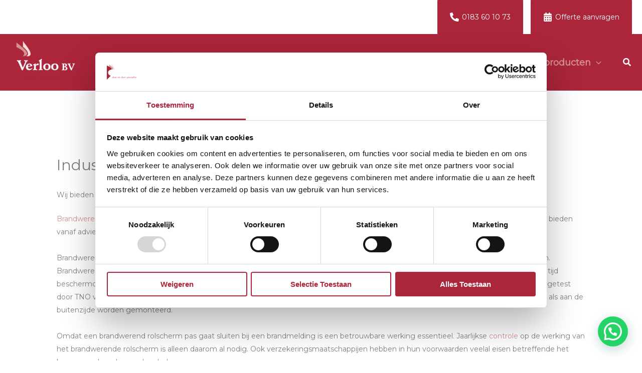

--- FILE ---
content_type: text/css; charset=UTF-8
request_url: https://www.verloo.nl/wp-content/themes/verloo/style.css?ver=2.0.0
body_size: -118
content:
/**
Theme Name: Verloo
Author: Spynn Webservices
Author URI: https://www.spynn.nl
Description: Theme voor Verloo
Version: 2.0.0
License: GNU General Public License v2 or later
License URI: http://www.gnu.org/licenses/gpl-2.0.html
Text Domain: verloo
Template: astra
*/

--- FILE ---
content_type: text/css; charset=UTF-8
request_url: https://www.verloo.nl/wp-content/uploads/elementor/css/post-618.css?ver=1766433549
body_size: -7
content:
.elementor-618 .elementor-element.elementor-element-69dbdfe .elementor-heading-title{color:var( --e-global-color-astglobalcolor0 );}.elementor-618 .elementor-element.elementor-element-51bb0dfe{line-height:8px;}.elementor-618 .elementor-element.elementor-element-470c69dd .elementor-heading-title{color:var( --e-global-color-astglobalcolor0 );}.elementor-618 .elementor-element.elementor-element-13574c19{line-height:8px;color:#000000;}.elementor-618 .elementor-element.elementor-element-23e9031f .elementor-heading-title{color:var( --e-global-color-astglobalcolor0 );}.elementor-618 .elementor-element.elementor-element-76b7e17c .elementor-heading-title{color:var( --e-global-color-astglobalcolor0 );}.elementor-618 .elementor-element.elementor-element-37cbc9b4 .elementor-heading-title{color:var( --e-global-color-astglobalcolor0 );}.elementor-618 .elementor-element.elementor-element-7f9eee95 > .elementor-container > .elementor-column > .elementor-widget-wrap{align-content:flex-end;align-items:flex-end;}.elementor-618 .elementor-element.elementor-element-7f9eee95{margin-top:20px;margin-bottom:20px;}.elementor-618 .elementor-element.elementor-element-398ea0c5 .elementor-heading-title{color:var( --e-global-color-astglobalcolor0 );}.elementor-618 .elementor-element.elementor-element-674b566a > .elementor-widget-container{margin:0px 0px 0px 0px;padding:0px 0px 0px 0px;}.elementor-618 .elementor-element.elementor-element-60066d06 > .elementor-widget-container{padding:0px 0px 20px 0px;}.elementor-618 .elementor-element.elementor-element-60066d06{text-align:start;}.elementor-618 .elementor-element.elementor-element-60066d06 img{width:200px;}